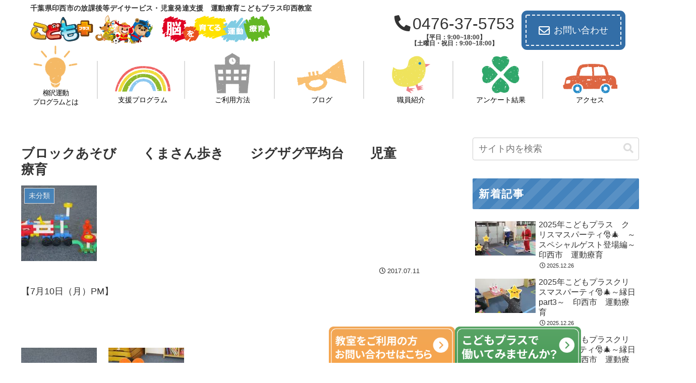

--- FILE ---
content_type: text/css
request_url: https://kp-inzai.com/wp-content/themes/cocoon-child-master/style.css?ver=6.9&fver=20251203125249
body_size: 13926
content:
@charset "UTF-8";

/*!
Theme Name: Cocoon Child
Description: Cocoon専用の子テーマ
Theme URI: https://wp-cocoon.com/
Author: わいひら
Author URI: https://nelog.jp/
Template:   cocoon-master
Version:    1.1.3
*/

/************************************
** 子テーマ用のスタイルを書く
************************************/
/*必要ならばここにコードを書く*/


html {
	font-family: 'Noto Sans JP', sans-serif;
}
.page-numbers.current{background:#B6C360;color:#fff;}

/**　横揺れ防止**/
body {
    overflow-x: hidden;
    overflow-y: scroll;
    -webkit-overflow-scrolling: touch;
}
/**  電話アイコン **/
.fas.fa-phone-alt{
	 margin-right: 4px;
}
/** カテゴリーの記事数非表示 **/
.post-count {
	visibility: hidden;
}
/** header-container**/
/** タグライン　**/
.header-wrap h1 {
	display: flex;
	align-items: center;
	margin-bottom: -10px;
	margin-top: 4px;
}
.tagline {
	margin: 0;
	margin-right: 8px;
}
.tagline-blog-name {
	text-align: left;
	letter-spacing: 0.02rem;
	 font-size: 14px;
}
.tagline-blog-name {
	word-break: break-all;
}
.logo.logo-header {
	margin-top: 0;
	margin-bottom: 4px;
}
@media screen and (min-width: 759px){
	.tagline-blog-name{
		margin-left: 20px;
	}
}
@media screen and (max-width: 758px){
	.header-wrap h1 {
		flex-direction: column;
	}
	.tagline {
		margin-bottom: -6px;
	}
}
@media screen and (max-width: 480px){
		.tagline-blog-name {
	 font-size: 12px;
}
}
/**ヘッダー装飾**/
.mv-content {
	position: relative;
}
.mv-content::before {
	 content:"";
   display:inline-block;
   width:250px;
   height:250px;
   background:url(images/star.png)no-repeat;
	background-size: contain;
   position:absolute;
   bottom:0;
	left: -70px;
}
.mv-content::after {
	 content:"";
   display:inline-block;
   width:250px;
   height:250px;
   background:url(images/star.png)no-repeat;
	background-size: contain;
   position:absolute;
   top:0;
	right: -180px;
}

	
/** ナビゲーション　**/
.menu-trigger{display:none;}
.logo{text-align:left;}
.header-info{display:flex;flex-direction:row;justify-content:space-between;align-items:center;}
.header-tel{font-size:200%;}
.nav-menu{display:none;}
/**受付時間**/
.reception {
	font-size: 0.75rem;
	margin-top: 4px;
	font-weight: bold;
	text-align: center;
}
.header-tel-flex a {
	font-size: 32px;
	white-space: nowrap;
}
@media screen and (max-width: 758px){
	.reception{
		font-size: 0.7rem;
		margin-top: -5px;
		font-weight: 300;
	}
	.nav-menu.open ul {
		margin-top: -8px;
	}
	.go-to-top {
		display: none!important;
	}
}
@media screen and (min-width: 759px){
	.header-tel a {		pointer-events: none;

	}
}

/**以下から編集**/
	
/** ナビゲーション　**/
.h-nav ul li{list-style:none;}
.h-nav ul li a{
	text-decoration:none;
	transition:.3s;display: inline-block;position:relative;
	color:#000;}
.top{width:100%;text-align:center;margin-top:20px;}
body:not(.home) .top{display:none;}
.h-nav ul li img {
	width: 70%;
}
.header-tel {
	line-height: 1;
}
.header-tel a {
	text-decoration: none;
	color: #333;
}
.header-in {
	max-width: 1200px
}
.h-nav {
	width: 100%;
	max-width: 1200px;
	min-width: 1000px;
	padding: 0 10px;
	margin: 0 auto;
	margin-top: -12px;
}
.h-nav ul {
	padding-left: 0;
}
.h-nav ul li {
	display: flex;
	width: 120px;
	flex-direction: column;
	text-align: center;
}
.h-nav ul{
	display:flex;
	flex-direction:row;
	justify-content:space-between;
	align-items: flex-end;
	margin-bottom: 24px;
	font-family: 'Zen Maru Gothic', sans-serif;
}
.h-nav ul li {
	font-size: 14px;
}

.li1,.li2,.li3,.li4,.li5,.li6 {
	position: relative;
}
.h-nav .li1::after,.h-nav .li2::after,.h-nav .li3::after,.h-nav .li4::after,.h-nav .li5::after,.h-nav .li6::after{
   content:"";
   display:inline-block;
   width:2px;
   height:75px;
   background-color:#DCDCDC;
   position:absolute;
	bottom: 15px;
	right: -20%;
}
.li1 .nav-img {
	width: 90px;
}
.li1 {
	letter-spacing:-0.08rem;
	line-height: 1.3;
}
.li3 .nav-img {
	width: 100px;
	margin-bottom: 4px;
}
.li6 .nav-img {
	width: 110px;
}
/**アイコン動かす**/
/**
 .nav-img {
	 transition: .3s;
}
.nav-img:hover {
  transform: scale(1.2);
}
**/
.nav-wrap2 {
	display: inline-block;
	transition: all .3s ease 0s;
	text-decoration: none;
}
.nav-wrap2:hover {
	cursor: pointer;
	transform: scale(1.2);
}
/**アコーディオン**/
.li3,.li4,.li5,.li6{
	position: relative;
	z-index: 300;
}
.menu-test .sub-menu{
	display: none;
	z-index: 100;
	position: absolute;
	top: 100%;
	left: 50%;
	transform: translatex(-50%);
	background-color: #fff;
	width: 120px;
}
.menu-test .sub-menu li:hover {
	background-color: #DCDCDC;
}
.menu-test.lineup {
	margin: 0;
	padding: 0;

}
.sub-menu a::after {
	content: none;
}

/** mv **/
.mv-content {
	z-index:2;
	max-width: 1256px;
	margin: 0 auto;
	position: relative;
	margin-bottom: -32px;
	border-radius: 60px;
	margin-top: -8px
}
.mv-img-wrap {
	max-height: 500px;
		overflow: hidden;
		border-radius: 60px;
}

.mv-img {
	border-radius:60px;
	object-position: 0 -100px;
}


@media screen and (max-width:1100px){
	.mv-img {
		object-position: 0;
		transition: 0.2s;
	}
}
.mv-wrap {
	position: absolute;
	top: 50%;
	transform:translatey(-50%);
	left: 6%;
  font-family: 'Noto Sans JP', sans-serif;
	font-weight: 500;
	color: #fff;
	text-shadow: 1px 2px 3px #808080;
}
.catch {
	font-size: 2.6vh;
}
.school {
 font-size: 3.5vh;
 line-height: 1.4;
}
.blog-name {
	font-weight: 500;
	font-size: 3.5vh;
	margin-top: -8px;	
}


/**front-page.php**/
/** greeting **/
.greeting-content {
	position:relative;
	margin-bottom: 80px;
}
.greeting-back {
	position: absolute;
	z-index:-1;
}
.sp-greeting-back {
	display:none;
}
.greeting-wrap {
	padding: 60px;
	margin: 0 auto;
}
.greeting-h2 {
	font-size:2rem;
	text-align: center;
	color: #4485BF;
	font-family: 'Zen Maru Gothic', sans-serif; 
	letter-spacing: .1rem;
	position: relative;
	margin-bottom: 48px;
}
.greeting-h2::after {
	content: "";
	position: absolute;
	display:inline-block;
	top: 110%;
	left: 50%;
	transform:translatex(-50%);
	background:url(images/dot-blue.png)no-repeat;
	background-size: contain;
	width: 80px;
	height: 50px;
}
.greeting-content::before {
		content: "";
	position: absolute;
	display:inline-block;
	bottom: -5%;
	left: 1%;
	opacity: 80%;
	transform:translatex(-50%);
	background:url(images/deco-dot.png)no-repeat;
	background-size: contain;
	width: 150px;
	height: 150px;
}
.greeting-content::after {
		content: "";
	position: absolute;
	display:inline-block;
	top: -3%;
	right: -8%;
	opacity: 80%;
	transform:translatex(-50%);
	background:url(images/deco-dot.png)no-repeat;
	background-size: contain;
	width: 150px;
	height: 150px;
}
/** こどもプラスの特徴 **/
.heading-h2 {
	text-align: center;
	color: #4485BF;
	font-family: 'Zen Maru Gothic', sans-serif;
	letter-spacing: .1rem;
	position: relative;
	margin-bottom: 40px;
	font-size: 2rem;
}
.heading-h2::after {
	content: "";
	position: absolute;
	display:inline-block;
	top: 110%;
	left: 50%;
	transform:translatex(-50%);
	background:url(images/dot-blue.png)no-repeat;
	background-size: contain;
	width: 80px;
	height: 50px;
}
.feature-ul {
	list-style: none;
	display: flex;
	flex-direction: column;
	padding: 0;
}
.feature-li{
	display: flex;
	margin-bottom: 40px;
}
.feature-li:nth-child(even){
	flex-direction: row-reverse;
}
.feature-even {
	margin-left: -40px;
		margin-right: 20px;
}
.feature-odd {
	margin-right: -40px;
	margin-left: 20px;
}

.feature-sentence{
	margin-top: 56px;
}
.feature-h3 {
	font-family: 'Zen Maru Gothic', sans-serif;
	letter-spacing: .1rem;
	position: relative;
	margin-bottom: 24px;
	font-size: 1.5rem;
	line-height:1.7;
}
.feature-h3-1 {
	color:#1BADE0;
}
.feature-h3-2 {
	color:#2FA86B;
}
.feature-h3-3 {
	color:#EF858D;
}
.feature-h3-4 {
	color:#FAC171;
}
.feature-li {
	position: relative;
}

/**下に記述したらうまくいったのでここに記述しています**/
/**背景装飾**/
.feature-program {
	width: 120%;
}
.feature-img-wrap-1{
margin-left: -40px;
margin-right: 20px;
}
.feature-odd::after {
	content: "";
	position: absolute;
	display:inline-block;
	top: 50px;
	left: 30px;
	background:url(images/back02.png)no-repeat;
	background-size: contain;
	width: 520px;
	height: 520px;
	z-index: -1;
}
.feature-even::after {
	content: "";
	position: absolute;
	display:inline-block;
	top: 50px;
	right: 50px;
	background:url(images/back02.png)no-repeat;
	background-size: contain;
	width: 520px;
	height: 520px;
	z-index: -1;
}
.feature-img-wrap-1::after {
	content: "";
	position: absolute;
	display:inline-block;
	top: 50px;
	right: 50px;
	background:url(images/back02.png)no-repeat;
	background-size: contain;
	width: 520px;
	height: 520px;
	z-index: -1;
}
/**三角の装飾**/
.feature-img-wrap-1::before {
	content: "";
	position: absolute;
	display:inline-block;
	top: 385px;
	left: 150px;
	background:url(images/deco-trian.png)no-repeat;
	background-size: contain;
	width: 120px;
	height: 120px;
	z-index: 1;
}
.feature-even::before {
	content: "";
	position: absolute;
	display:inline-block;
	top: 360px;
	left: 150px;
	background:url(images/deco-trian.png)no-repeat;
	background-size: contain;
	width: 120px;
	height: 120px;
	z-index: 1;
}
.feature-img-wrap-2::before {
	content: "";
	position: absolute;
	display:inline-block;
	top: 360px;
	right: 250px;
	background:url(images/deco-trian.png)no-repeat;
	background-size: contain;
	width: 120px;
	height: 120px;
	z-index: 1;
}
/** こどもの心・脳・身体が育つ **/
.feature-flex-wrap {
	margin-bottom: 56px;
}
.feature-content {
	margin-bottom: 90px;
}
.feature-sentence-wrap{
	border: 3px solid #B6C360;
	border-radius: 60px;
	padding: 56px 32px;
	background: repeating-linear-gradient(135deg, #faf9f7, #faf9f7 30px, #fff 30px, #fff 60px);
	text-align: center;
		position: relative;
}
.feature-sentence-h3 {
	display: inline-block;
	font-size: 1.6rem;
	font-family: 'Zen Maru Gothic', sans-serif;
  letter-spacing: .1rem;
	margin-bottom: 20px;
	position: relative;
}
.feature-sentence-p {
	line-height: 1.5;
	margin-bottom: 40px;
}
.feature-number-wrap {
	margin: 0 auto;
	width: 80%;
}
.feature-number-ul {
	list-style:none;
	text-align: left;
}
.feature-number-p {
	display:inline-block;
}
.number-maru {
	display:inline-block;
	background-color: #B6C360;
	width: 40px;
	height: 40px;
	border-radius: 50%;
	line-height:40px;
 text-align:center;
	margin-right: 32px;
}
.feature-number-li {
	color: #fff;
	font-weight: 700;
	margin-bottom: 24px;
	display: flex;
	align-items: center;
}
.feature-number-p {
	color: #333;
	font-weight: 400;
 font-size: 1.2rem;
	line-height: 1.5;
}
/**装飾**/
.feature-sentence-wrap::before {
	content: "";
	position: absolute;
	display:inline-block;
	top: -40px;
	right: 50%;
	transform: translatex(50%);
	background:url(images/leaf.png)no-repeat;
	background-size: contain;
	width: 110px;
	height: 110px;
	z-index: 1;
}
.feature-sentence-h3::before {
		content: "";
	position: absolute;
	display:inline-block;
	top: 3px;
	left:-12%;
	background:url(images/comma-left.png)no-repeat;
	background-size: contain;
	width: 40px;
	height: 40px;
	z-index: 1;
}
.feature-sentence-h3::after {
		content: "";
	position: absolute;
	display:inline-block;
	top: 3px;
	right: -12%;
	background:url(images/comma-right.png)no-repeat;
	background-size: contain;
	width: 40px;
	height: 40px;
	z-index: 1;
}

/** 求人募集ボタン　**/
.header-tel-wrap {
	display: flex;
	align-items: center;
}
.header-tel {
	margin-right: 12px;
}
.header-recruit {	
  position: relative;
  display: inline-block;
  width: 80px;
  height: 80px;
  	border-radius: 48% 43% 45% 50% / 56% 54% 40% 49% ;
  background: #30A66B;
	font-family: 'Zen Maru Gothic', sans-serif;
	font-weight: 500;
	font-size: 16px;
	line-height: 1.2;
	color: #fff;
}
.recruit-p {
  position: relative;
  display: inline-block;
  left: 0;
  top: 50%;
  -webkit-transform: translateY(-50%);
  transform: translateY(-50%);
  width :80px;
  text-align:center;
}
html a.customize-unpreviewable{
	cursor: auto !important;
}
.header-recruit a {
	color:#fff;
}
.header-recruit:hover {
	opacity: 0.8;
	transition: 0.2s;
}

/**5領域支援**/
.five-p {
	text-align: center;
	margin-bottom: 24px;
}
body .five-flex {
	display: flex;
	flex-wrap: wrap;
	justify-content: center;
	padding-left: 0!important;
}
.five-li {
 list-style: none;
 width: 30%;
	margin: 4px;
}
.five-content {
	padding-bottom: 80px;
}

/**サイドバー**/
.sidebar {
	padding-right: 0;
	padding-left: 3.5%;
}
.widget_new_entries h3 {
  position: relative;
  background: repeating-linear-gradient(-45deg, #4483BD, #4483BD 15px, #5890c4 15px,#5890c4 30px);
	color: #fff;
	letter-spacing: 0.1rem;
}
.widget_categories h3 {
  position: relative;
  background: repeating-linear-gradient(-45deg, #A8BD5A,#A8BD5A 15px, #B1C46B 15px,#B1C46B 30px);
	color: #fff;
	letter-spacing: 0.1rem;
}
.widget_archive h3 {
  position: relative;
  background: repeating-linear-gradient(-45deg, #D6657D,#D6657D 15px, #DA758A 15px,#DA758A 30px);
	color: #fff;
	letter-spacing: 0.1rem;
}
.widget_archive h3::before {
	content:"";
	margin-right: 5px;
}
.widget-sidebar-standard.widget_categories  ul li{
	border-bottom: 3px dotted #DCDCDC;
	position: relative;
}
.widget-sidebar-standard.widget_categories  ul li::after {
	content: "";
	background: url(images/arrow-green.png)no-repeat;
	display:inline-block;
	background-size: contain;
	width: 28px;
	height: 28px;
	bottom: 50%;
	transform: translatey(50%);
	right: 10px;
	position: absolute;
	pointer-events: none;
}

.widget-sidebar-standard.widget_archive ul li {
	border-bottom: 3px dotted #DCDCDC;
	position: relative;
}
.widget-sidebar-standard.widget_archive ul li::after {
	content: "";
	background: url(images/arrow-pink.png)no-repeat;
	display:inline-block;
	background-size: contain;
	width: 28px;
	height: 28px;
	bottom: 50%;
	transform: translatey(50%);
	right: 10px;
	position: absolute;
	pointer-events: none;
}


/**サイドバー　系列教室**/
#custom_html-1 h3 {
	position: relative;
  background: repeating-linear-gradient(-45deg, #FCAF3A, #FCAF3A 15px, #FFB74A 15px,#FFB74A 30px);
	color: #fff;
	letter-spacing: 0.1rem;
}
.sidebar-classroom ul li{
	border-bottom: 3px dotted #DCDCDC;
	position: relative;
}
body .sidebar-classroom ul {
	list-style: none;
	padding: 0;
}
.sidebar-classroom a {
	display: block;
	text-decoration: none;
	color: #000;
	padding: 10px 0;
	padding-right: 4px;
	padding-left: 4px;
}
.sidebar-classroom ul li::after {
	content: "";
	background: url(images/arrow-orange.png)no-repeat;
	display:inline-block;
	background-size: contain;
	width: 28px;
	height: 28px;
	bottom: 50%;
	transform: translatey(50%);
	right: 10px;
	position: absolute;
	pointer-events: none;
}
.sidebar-classroom ul li:hover {
	   background-color: #f5f8fa;
    transition: all 0.3s ease-in-out;
    color: var(--cocoon-text-color);
}
	
/** 固定バナー **/
.pc-fixed-wrap {
	position: fixed;
	bottom: 0;
	right: 10%;
	width: 500px;
	display: flex;
	z-index: 300;
	transition: 0.5s;
	margin-bottom: -70px;
}
.contact-fixed-img,.recruit-fixed-img {
	width: 250px;
	transition: 0.5s;
}
.contact-fixed-img:hover,.recruit-fixed-img:hover {
 transform: translateY(-60px);
transition: 0.5s;
}
.sp-fixed-wrap {
	display:none;
}


/** お知らせ **/
#blog {
	margin-bottom: 80px;
}
.h2-blog {
	color: #4485BF;
	font-family: 'Zen Maru Gothic', sans-serif;
	letter-spacing: .1rem;
	position: relative;
	margin-bottom: 40px;
	font-size: 2rem;
}
.h2-blog::after {
	content: "";
	position: absolute;
	display:inline-block;
	top: 110%;
	left: 31%;
	transform:translatex(-50%);
	background:url(images/dot-blue.png)no-repeat;
	background-size: contain;
	width: 80px;
	height: 50px;
}
.blog-head-wrap {
	display: flex;
	justify-content: space-between;
	align-items: center;
	position: relative;
	margin-bottom: 16px;
}
.blog-archive-wrap {
	font-family: 'Zen Maru Gothic', sans-serif;
}
.blog-archive-wrap a {
	transition: 0.5s;
}
.blog-archive-wrap a p {
	text-decoration: none;
	color: #545454;
	border-bottom: 2px dotted #545454;
	display: block;
}
.blog-archive-wrap > a:hover {
	opacity: 0.5;
	transition: 0.2s;
}
/**
.blog-archive-wrap a::before {
		content: "";
	position: absolute;
	display:inline-block;
	top: 15%;
	right: 9%;
	transform:translatex(-50%);
	background:url(images/arrow-blue.png)no-repeat;
	background-size: contain;
	width: 70px;
	height: 70px;
	z-index: -1;
	pointer-events: none;
}
**/
.ul-blog {
	padding: 0;
}
.ul-blog > li {
	display: block;
	list-style: none;
	border-bottom: 2px solid #CDCDCD;
	font-size: 16px;
	position: relative;
}
.ul-blog > li:nth-child(odd){
	background-color: #FAF9F7;
}
.blog-archive-link {
	display: flex;
	align-items: center;
}
.blog-archive-btnimg {
	width: 70px;
	height: auto;
	margin-right: 12px;
}

.ul-blog > li a::after {
	content: "";
	position: absolute;
	display:inline-block;
	right: 16px;
 top: 50%;
	transform: translateY(-50%);
	background:url(images/arrow.png)no-repeat;
	background-size: contain;
	width: 25px;
	height: 25px;
	z-index: 1;
	pointer-events: none;
}
.blog-date {
	display: block;
	font-size: 15px;
}
.catn {
	background-color: #4485BF;
	margin-left: 5px;
	color: #fff;
	padding: 4px 4px;
	border-radius: 2px;
	font-size: 13px;
	margin-right: 8px;
}

.ul-blog li a {
	display: block;
	padding: 16px 0 ;
}

.ul-blog li:hover {
		opacity: 0.7;
	color: #1967d2;
	transition: 0.2s;
}
 .ul-blog li a:hover {
	color: #1967d2;
}
.blog-archive-wrap>a {
	text-decoration: none;
}

/**ブログ記事ページ個別デザイン**/
.entry-content>h2 {
  border-left: 5px solid #B5C260;/*左線*/
  padding: .5em .7em;/*余白*/
  background: rgba(50,50,50,.07);/*背景色*/
  color: #323232;
}
.entry-content>h3 {
	  border-left: none;
    border-right: none;
    border-top: none;
    border-bottom: none;
  position: relative;
  color: #323232;
  padding-left: 1.3em;
  line-height: 1.2;
}
.entry-content>h3::before {
	content: "";
	background: url(images/arrow-green.png)no-repeat;
	display:inline-block;
	background-size: contain;
	width: 22px;
	height: 22px;
	top: 25%;
 	left: 0;
	position: absolute;
	pointer-events: none;	
}
.cat-link {
	background-color:#4485BF;
}
.cat-label {
	background-color:#4485BF;
}

/** 教室写真 **/
/** 3/8追加　異なる高さの調整　**/
.swiper-wrapper {
	margin-left: 0;
}
.swiper-slide {
	height: auto;
}
.xo-slider {
	height: 358px;
}
.swiper.swiper-container.swiper-initialized.swiper-horizontal.swiper-backface-hidden{
	height: 358px;
}
@media screen and (max-width: 400px) {
	.swiper.swiper-container.swiper-initialized.swiper-horizontal.swiper-backface-hidden{
	height: 250px;
}
}
@media screen and (max-width:758px){
html .photo-right::before{
top: 45%;
}
}
/**　3/8ここまで　**/
.h2-photo {
	color: #4485BF;
	font-family: 'Zen Maru Gothic', sans-serif;
	letter-spacing: .1rem;
	position: relative;
	margin-bottom: 40px;
	font-size: 2rem;
}
.h2-photo::after{
    content: "";
    position: absolute;
    display: inline-block;
    top: 110%;
    left: 2.5rem;
    transform: translatex(-50%);
    background: url(images/dot-blue.png)no-repeat;
    background-size: contain;
    width: 80px;
    height: 50px;
}
.photo {
	margin-bottom: 120px;
}
.photo-flex {
	display: flex;
}
.photo-left {
	margin-right: 96px;
}
.photo-right {
	width: 66%;
	border-radius: 25px;
	margin-top: 8px;
	position: relative;
}

.swiper.swiper-container.swiper-initialized.swiper-horizontal.swiper-backface-hidden {
	border-radius: 25px;
}
.swiper-wrapper {
	margin-top: 0;
}
.photo-right::after{
    content: "";
	 background: url(images/photo-img02.png)no-repeat;
    position: absolute;
    display: inline-block;
        top: -24px;
			left: 92%;
    background-size: contain;
    width: 65px;
    height: 65px;
	z-index: 2;
}
.photo-right::before{
    content: "";
	 background: url(images/photo-img01.png)no-repeat;
    position: absolute;
    display: inline-block;
	top: 65%;
    left: -18%;
    background-size: contain;
    width: 180px;
    height: 180px;
}
@media screen and (max-width:758px){
.photo-flex {
	flex-direction: column;
}
	.photo-right {
		width: 100%;
	}
	.photo-right::after {
		left: 86%
	}
	.photo {
		margin-bottom: 140px;
	}
}


/***************
フッター
***************/
.footer {
	overflow: hidden;
		 background: #B6C360;
  border-top-left-radius: 50%;
  border-top-right-radius: 50%;
  margin-left: -100px;
  margin-right: -100px;
  padding-left: 100px;
  padding-right: 100px;
  min-height: 250px
}
.footer-nav {
	max-width: 1050px;
	margin: 0 auto;
	padding-top: 56px;
}
.footer-nav ul {
	list-style-type: none;
	display:flex;
	justify-content: space-between;
}
.footer-nav>ul>li {
	position: relative;
}
.footer-bottom {
	max-width: 840px;
	margin: 0 auto;
	margin-top: 40px;
}

.footer-nav>ul>li>a{
	color:#fff;
	text-decoration: none;
	position: relative;
	transition: 0.35s;
}
.footer-nav>ul>li>a:hover {
	cursor: pointer;
	color: #4B9B59;
}
.footer-left{ 
	display: flex;
	width: 96%;
}
body .footer-right {
	display: flex;
	width: 96%;
	justify-content: flex-end !important; /* 右寄せにする */
}
.footer-right li:first-child {
	margin-right: 20px;
}
html .footer-right li {
	font-size: 14px;
}
.footer-nav>ul>li>a {
	font-size: 13px;
}
.footer-left>li:not(:last-child)::after{
	content: " ";
    position: absolute;
    background-color: #fff;
    top: 38%;
    right: -12px;
    width: 1px;
    height: 12px;
    display: inline-block;
}
.footer-bottom-new {
	display: flex;
	flex-direction: column;
	align-items: center;
}
.footer-bottom-logo-new {
	margin-bottom: -51px;
}
.copyright-new {
	font-size: 14px;
	margin-bottom: 76px;
	color: #fff;
}
/***************
フッターメディアクエリ
***************/
@media screen and (max-width:758px){
	.footer-nav>ul>li>a:hover {
	color: #fff;
}
	.footer-nav>ul {
		flex-direction: column;
	  padding: 0;
		margin: 0 6px;
		margin-top: 40px;
	}
	.footer-nav>ul>li {
		display: block;
		padding: 6px;
		border-top: 2px dotted #fff;
		position: relative;
}
	.footer-nav>ul>li>a{
		display: block;
	}

	.footer-nav>ul>li:hover {
		display: block;
		background-color: #d7ddaa;
		text-decoration: none;
	}
	.footer-nav>ul>li::before {
		content: "";
		background: url(images/arrow-white.png) no-repeat;
		display: inline-block;
		width: 16px;
		height:16px;
		background-size: contain;
		position: absolute;
	right: 4px;
		top: 25%;
		z-index: 10;
	}
	.footer {
		margin-top: -40px;
	}
	.footer-right li:first-child {
	margin-right: 0;
}
	.footer-right li:last-child {
				border-bottom: 2px dotted #fff;
	}
html	.footer-right{
		margin-top: 0;
	}
.footer-nav>ul>li>a::after {
	display: none;
	}

		.copyright-new {
		padding: 0 16px;
		margin-bottom: 48px;
	}
}


/************************************
** レスポンシブデザイン用のメディアクエリ
************************************/

@media screen and (max-width: 1024px){

}
@media screen and (max-width:950px){
	.h-nav {
		min-width: 800px;
	}
	.gnavi__lists li a  {
		font-size: 14px;;
	}
	.h-nav .li1::after,.h-nav .li2::after,.h-nav .li3::after,.h-nav .li4::after,.h-nav .li5::after,.h-nav .li6::after{
	right: -6px;
}
	.gnavi__lists li a img {
		width: 60%;
	} 
	.li1 .nav-img {
		width: 80px;
	}
	.li3 .nav-img {
		width: 90px
	}
	.li6 .nav-img {
		width: 100px;
	}
}
@media screen and (max-width: 758px){
.h-nav{display:none;}
.menu-trigger{display:block;}
.nav-menu{display:block;}
.overlay {content: "";display: block; width: 0;height: 0;background-color: rgba(0, 0, 0, 0.5); position: absolute;top: 0;left: 0;z-index: 10;opacity: 0;transition: opacity .5s;}
.overlay.open {width: 100%; height: 100%;opacity: 1;}
.overlay.open{position: fixed;}
main {height: 100%;min-height: 100vh; padding: 0 50px;background-color: #eee;transition: all .5s;display: flex;flex-direction: column;justify-content: center;}

.menu-trigger { display: inline-block; width: 36px;height: 28px;vertical-align: middle; cursor: pointer;position: fixed;top: 30px;right: 30px;z-index: 150;}
.menu-trigger span { display: inline-block;box-sizing: border-box;position: absolute; left: 0;width: 100%;height: 4px;background-color: #333;transition: all .5s;}
.menu-trigger.active span {background-color: #333;}
.menu-trigger span:nth-of-type(1) {top: 0;}
.menu-trigger.active span:nth-of-type(1) { transform: translateY(12px) rotate(-45deg);}
.menu-trigger span:nth-of-type(2) { top: 12px;}
.menu-trigger.active span:nth-of-type(2) {opacity: 0;}
.menu-trigger span:nth-of-type(3) { bottom: 0;}
.menu-trigger.active span:nth-of-type(3) { transform: translateY(-12px) rotate(45deg);}
.nav-menu {width: 250px;height: 100%;padding-top: 100px; background-color:#ED7D31;position: fixed;top: 0;right: 0;z-index: 100;transform: translate(250px); transition: all .5s;}
.nav-menu.open { transform: translateZ(0);}
.nav-menu ul {list-style: none;margin: 0;padding: 0;text-align:center;}
.nav-menu li { padding: 10px 0;}
.nav-menu li a{ color: #333;text-decoration:none;padding: 10px 0;}
* { box-sizing: border-box;}

/***************
SP時ナビ
***************/
	html {
		    overflow-x: hidden;
    overflow-y: scroll;
    -webkit-overflow-scrolling: touch;
	}
	.header-info {
		width: 60%;
		min-width: 320px;
		margin-bottom: -10px;
	}
	.header-tel {
		display: none;
	}
/***************
ハンバーガー調整
***************/
.sp-phone {
	margin-top:-14px;
}
.nav-menu {
	padding-top: 90px;
}
	.sp-phone {
	margin-top:-8px;
	margin-bottom: 4px;
}
.sp-phone>a {
	margin: 0 !important;
	padding: 0 !important;
}
.nav-menu {
	padding-top: 80px;
}
.sp-contact-btn>a{
}
	.sp-contact-span
{
	border-bottom: 1px solid #DCDCDC;
	margin: 5px 20px;
}
	.fixed-none {
		display: none !important;
	}

.sp-phone a {
	white-space: nowrap;
	font-size: 1.6rem;
}	

/***************
mv
***************/
	.mv {
		padding: 0 3%;
	}
	.catch {
		font-size: 3vw
	}
	.school {
		font-size: 3vw;
	}
.mv 	h1 {
		font-size: 3vh;
	line-height: 1.4;
	margin-top: 2px;
	}
	
	.header-wrap {
		margin-bottom: 8px;
	}
	
/***************
greeting
***************/
	.greeting-back {
		display: none;
	}
	.greeting-wrap {
		background-color: #FAF9F7;
		border-radius: 50px;
		padding: 40px 32px; 
	}
	.sentence-wrap {
		z-index: 10;
	 position: relative;
	}
.greeting-content::before {
	bottom: -2%;
	left: 4%;
	transform:translatex(-50%);
	width: 100px;
	height: 100px;
}
.greeting-content::after {
	top: -6%;
	right: -22%;
	transform:translatex(-50%);
	width: 100px;
	height: 100px;
}
	.greeting-h2 {
		font-size:1.5rem;
	}
	.greeting-h2::after {
	top: 120%;
}
	.greeting-content {
		margin-bottom: 72px;
	}

/***************
こどもプラスの特徴
***************/
	.feature li.feature-li {
		flex-direction: column;

	}
	.heading-h2 {
	margin-bottom: 48px;
	font-size: 1.5rem;
}
.heading-h2::after {
	top: 120%;
	left: 50%;
}
.feature-even {
	margin-left: 0px;
		margin-right: 0px;
}
.feature-odd {
	margin-right: 0px;
	margin-left: 0px;
}

.feature-h3 {
	margin-bottom: 20px;
}

	.feature-img{
		width: 80%;
	}
	
	/**背景装飾**/
.feature-odd::after {
	top: 55%;
	left: -10%;
	width: 420px;
	height: 520px;
	z-index: -1;
}
.feature-even::after {
	top: 55%;
	right: -10%;
	width: 420px;
	height: 520px;
	z-index: -1;
}
.feature-img-wrap-1::after {
	top: 350px;
	right: -10%;
	width: 420px;
	height: 520px;
	z-index: -1;
}
/**三角の装飾**/
.feature-img-wrap-1::before {
	top: 42%;
	left: 65%;
	width: 120px;
	height: 120px;
	z-index: 1;
}
.feature-even::before {
	top: 42%;
	left: 65%;
	width: 120px;
	height: 120px;
	z-index: 1;
}
.feature-img-wrap-2::before {
	top: 42%;
	right: 67%;
	width: 120px;
	height: 120px;
	z-index: 1;
}
		.feature-img-wrap-1
	{margin:0;
	padding:0;}
.feature-sentence{
	margin-top: 8px;
	width: 100%;
}
	.feature-img-wrap {
		text-align: center;
	}
/** こどもの心・脳・身体が育つ **/
.feature-content {
	margin-bottom: 72px;
}
.feature-sentence-wrap{
	padding: 48px 32px;
}
.feature-sentence-h3 {
	font-size: 1.2rem;
	margin-bottom: 20px;
margin-top: 20px
}
	.sp-none {
		display: none;
	}
.feature-number-wrap {
	width: 100%;
}
	.feature .feature-number-ul {
		padding: 0;
	}
.number-maru {
	width: 40px;
	height: 40px;
	border-radius: 50%;
	line-height:40px;
 text-align:center;
	margin-right: 16px;
		font-size: 1rem;
		flex-shrink: 0;
	}
.feature-number-p {
 font-size: 1rem;
}
/**装飾**/
.feature-sentence-h3::before {
	left: -9%;
	width: 25px;
	height: 25px;
}
.feature-sentence-h3::after {
	right: -9%;
	width: 25px;
	height: 25px;
	z-index: 1;
}
	
/**5領域支援**/
.five-flex {
margin: 0 auto;
	}
.five-li {
	width: 46%;
}
.five-p {
	text-align: left;
}
	
/***************
お知らせ
***************/
#blog {
	margin-bottom: 72px;
}
.h2-blog {
	margin-bottom: 32px;
	font-size: 1.5rem;
}
.h2-blog::after {
	top: 120%;
	left: 42%;
}
.blog-archive-wrap::before {
	top: 15%;
	right: 15%;
	width: 60px;
	height: 60px;
	z-index: -1;
}
.ul-blog {
	padding: 0;
}
.ul-blog > li {
	padding-right: 56px;
}
.blog-date {
	padding-left: 5px;
}
.catn {
	font-size: 12px;
}
/***************
ヘッダー装飾
***************/
	.mv-content::after{
		width: 80px;
		right: -45px;
		top: -15px;
	}
		.mv-content::before{
		width: 80px;
		left: -30px;
			bottom: -150px;
	}
	.header-recruit {
		display: none;
	}
/***************
SP時ナビ
***************/
		.nav-menu {
		background-color: #fff;
		font-family: 'Zen Maru Gothic', sans-serif;
	}
	.nav-menu ul li:not(:last-child) {
		color: #333;
	}
	.nav-menu ul li:not(:last-child) {
		text-align: left;
		padding: 0;
		padding-left: 2px;
	}
	.sp-li1>a,.sp-li2>a,.sp-li3>a,.sp-li4>a,.sp-li5>a,.sp-li6>a,.sp-li7>a {
		display: block;
		border-bottom: 3px dotted #DCDCDC;	
		margin: 0 16px;
		position: relative;
		font-size: 16px;
	}
	.nav-menu ul>li>a:not(.not-content)::before {
	content: "";
	position: absolute;
	display:inline-block;
	right: 8px;
	top: 25%;
	background:url(images/arrow-green.png)no-repeat;
	background-size: contain;
	width: 26px;
	height: 26px;
	z-index: 1;
		pointer-events: none;
	}
	.nav-menu ul>li>a:hover {
		background-color: #FAF9F7;
	}
	.sp-contact-btn {
		display: flex;
		flex-direction: column;
	}
	.sp-contact-btn>a {
		padding: 0 !important;
	}
	.sp-phone>a {
	padding: 0 !important;
	margin: 0!important;
}
	.sp-contact-a,.sp-recruit-a {
		display: inline-block;
    width: 230px;
    height:　50px;
    line-height: 50px;
		margin: 8px 10px;
	border-radius: 50px;
font-weight: 500;
		letter-spacing: 0.1rem;
	}
	.sp-contact-a:hover,.sp-recruit-a:hover{
		opacity: 0.7;
		transition: 0.2s;
	}
	.sp-contact-a {
		background-color: #4484BE;
		margin-bottom: 12px;
	}
	.sp-recruit-a {
		background-color: #2EA76A;
	}
	.sp-contact-a,.sp-recruit-a {
		color:#fff !important;
	}
	.sp-phone {
		font-size: 1.8rem;
	}
	/**　ヘッダー時ナビ　アコーディオン　**/

.nav-menu .accordion-header {
  position: relative;
  z-index: +1;
  cursor: pointer;
  transition-duration: 0.2s;
}
.nav-menu .accordion-inner {
  display: none;
  padding: 30px 30px;
}
.accordion-header {
	padding: 10px 0;
	margin: 0 16px;
	border-bottom: 3px dotted #DCDCDC;
	position: relative;
}
.nav-menu .accordion-inner {
	padding: 10px 0;
	margin: 0 16px;
	border-bottom: 3px dotted #DCDCDC;
}
.nav-menu .accordion-ul li:last-child {
	text-align: left;
	padding: 0;
	border: none;
}
.nav-menu .accordion-a {
	display: block;
	margin:0;
	padding: 4px 0;	
}
.nav-menu .accordion-ul li{
	border-bottom: 2px dotted #DCDCDC;
}
.accordion-header::before {
	content: "";
	position: absolute;
	display:inline-block;
	right: 8px;
	top: 25%;
	background:url(images/arrow-green.png)no-repeat;
	background-size: contain;
	width: 26px;
	height: 26px;
	z-index: 1;
	pointer-events: none;
	}
	.accordion-a {
		position: relative;
	}
	.accordion-a::before {
	content: "";
	position: absolute;
	display:inline-block;
	background:url(images/arrow-gray.png)no-repeat;
	background-size: contain;
	z-index: 1;
	pointer-events: none;
	top: 32%;
	right: 8px;
	width: 16px;
	height: 16px;
	}


	/**固定バナー**/
/**SP固定バナー**/
.pc-fixed-wrap {
		display: none;
	}
.sp-fixed-wrap {
	display: flex;
	position: fixed;
	bottom: 0;
	width:100%;
	margin-bottom: -12px;
	z-index: 9999999999;
	border-radius: 5px 5px 0 0;
	opacity: 0.9;
}
	.sp-recruit-fixed:hover,.sp-contact-fixed:hover {
		opacity: 0.6;
	}	
	
}/**mediaクエリend**/

/**TOPへ戻る**/
#go-to-top .go-to-top-button {
	background: url(images/top.png)no-repeat;
	background-size: contain;
	width: 70px;
	height: 110px;
	background-color: none;
}

.fa-angle-double-up:before {
	content: none;
}
#go-to-top .go-to-top-button{
	transition: 0.2s;
}
#go-to-top {
	bottom: 5px;
	right: 12px;
}
#go-to-top .go-to-top-button:hover {
	transform: translate(2px,2px);
	transition: 0.3s;
}
/** TOPに戻るボタンの重複を削除 **/
html .fa-angle-double-up:before{
	content: none;
}
/** 7/31追加 　支援プログラム**/
.top-wrap {
        text-align: right;
        margin-bottom: -24px;
}
/***************
小さいスマホ調整用 - メディアクエリ
***************/
@media screen and (max-width: 375px) {
	.nav-menu ul li a {
		padding: 6px;
	}
	.sp-phone {
		margin-top: -14px;
	}
	.nav-menu .reception{
		line-height: 1.5;
	}
	.nav-menu ul>li>a:not(.not-content)::before {
		width: 24px;
	}
	.sp-contact-a {
		margin-bottom: 6px
	}
	.nav-menu {
		padding-top: 70px;
	}
	.menu-trigger {
		top: 20px;
		right: 20px;
	}
	.sp-nav-li a {
		font-size: 14px;
	}
}
/***************
5領域支援 トップページ
***************/
.five-p {
        text-align: center;
        margin-bottom: 24px;
}
body .five-flex {
        display: flex;
        flex-wrap: wrap;
        justify-content: center;
        padding-left: 0!important;
}
.five-li {
 list-style: none;
 width: 30%;
        margin: 4px;
}
.five-content {
        padding-bottom: 80px;
}
.five-wrap {
        text-align: center;
}
.five-wrap a {
        margin-top: 40px;
        display: inline-block;
        padding: 8px 80px;
        color:  #4485bf;
        background-color: #fff;
        border: 2px solid #4485bf;
        position: relative;
        transition: 0.3s;
        margin-bottom: 24px;
}
.five-wrap a {
        overflow: hidden;
}
.five-wrap a::before {
    content: "";
    position: absolute;
    bottom: -2px; /* 三角形の位置を調整 */
    right: -2px; /* 三角形の位置を調整 */
    width: 0;
    height: 0;
    border-style: solid;
    border-width: 0 0 15px 15px; /* 三角形の形状を設定 */
    border-color: transparent transparent #4485bf transparent; /* 三角形の色を設定 */
}
.five-wrap button {
        border: none;
        background-color: initial;
        color: #4485bf;
}
.five-wrap a:hover {
        background-color: #4485bf;
}
.five-wrap a:hover button {
        color: #fff;
}
@media screen and (max-width: 758px) {
        .five-wrap a {
                width: 100%;
                padding: 8px 0; 
                margin-top: 24px;
                margin-bottom: 0;
        }
}
/***************
5領域支援 個別ページ
***************/
.five-heading{
 color: #6cb4e4;
  text-align: center;
  padding: 0.25em;
  border-top: solid 2px #6cb4e4;
  border-bottom: solid 2px #6cb4e4;
  background: -webkit-repeating-linear-gradient(-45deg, #f0f8ff, #f0f8ff 3px,#e9f4ff 3px, #e9f4ff 7px);
  background: repeating-linear-gradient(-45deg, #f0f8ff, #f0f8ff 3px,#e9f4ff 3px, #e9f4ff 7px);
        margin-bottom: 40px;
}
.five-heading-wrap:not(:first-child){
        padding-top: 80px;
}
.five01-flex ul {
        background-color: #F6F6F6;
        padding: 20px 40px;
        margin-bottom: 20px;
}
.five-pdf {
        text-align: center;
        padding-top: 32px;
}
.five-pdf a {
        display: block;
        text-decoration: none;
        border: 2px solid #4485bf;
        color: #4485bf;
        padding: 16px;
        font-size: 1rem;
        transition: 0.3s;
}
.five-pdf a:hover {
        transition: 0.3s;
background-color:         #4485bf;
        color: #fff;
}

.five-h3{
          border-bottom: solid 3px #cce4ff;
  position: relative;
        margin-bottom: 20px;
}
.five-h3::after {
          position: absolute;
  content: " ";
  display: block;
  border-bottom: solid 3px #5472cd;
  bottom: -3px;
  width: 10%;
}
.five-h3:not(:first-child) {
        padding-top: 20px;
}
.five03-h3 {
                  border-bottom: solid 3px #cce4ff;
  position: relative;
        margin-bottom: 20px;
}
.five03-h3::after {
                  position: absolute;
  content: " ";
  display: block;
  border-bottom: solid 3px #5472cd;
  bottom: -3px;
  width: 10%;
}
.five02-h4 {
border-bottom: 2px dotted #000;
        margin-bottom: 16px;
}
.five02-h4:not(:first-of-type) {
        padding-top: 20px;
}
.five02-top-ul {
                background-color: #F6F6F6;
        padding: 20px 40px;
        margin-bottom: 20px;
}
.five03-1-h4,.five03-2-h4,.five03-3-h4,.five03-4-h4,.five03-5-h4 {
        border-bottom: 2px dotted #000;
        margin-bottom: 16px;
}
.five03-1-p,.five03-2-p01,.five03-3-p,.five03-4-p,.five03-5-p {
        margin-bottom: 16px;
}
.five03-h3 {
        position: relative;
  padding: 1rem 2rem;
  border: 3px solid #d8d8d8;
  border-radius: 10px;
  background: #f9f9f9;
        margin-bottom: 24px;
}
.five03-h3:not(:first-child) {
        margin-top: 30px;
}
.five03-h3::before {
        position: absolute;
  bottom: -14px;
  left: 1em;
  width: 0;
  height: 0;
  content: '';
  border-width: 14px 12px 0 12px;
  border-style: solid;
  border-color: #d8d8d8 transparent transparent transparent;
}

.five03-h3::after {
  position: absolute;
  bottom: -10px;
  left: 1em;
  width: 0;
  height: 0;
  content: '';
  border-width: 14px 12px 0 12px;
  border-style: solid;
  border-color: #f9f9f9 transparent transparent transparent;
}
.five03-2-flex01-left {
                        background-color: #F6F6F6;
        padding: 20px 40px;
        margin-bottom: 20px;
}
.five03-2-flex01-right {
        background-color: #FFF9C4;
        padding: 20px 40px;
        margin-bottom: 20px;
}
.five03-2-flex02{
                                background-color: #F6F6F6;
        padding: 20px 40px;
        margin-bottom: 20px;
}
.five-fields h4 {
        color: #4485bf;
}
.five-fields-summary {
        border: 3px dotted #B6C360;
        padding: 2rem;
        background-color: #fffffa;
        margin-top: 40px;
}
@media screen and (max-width: 758px) {
        .five-fields-summary {
                padding: 1.2rem;
        }
}

@media screen and (max-width: 758px){
.footer-left>li:not(:last-child)::after {
   content: none!important;
}
}

/************************
 *  10月メンテナンス時追加 *
 ************************/
/** シングルページ サムネイル縦型 **/
.single .main .eye-catch img {
	max-height: 500px;
	object-fit: cover;
	object-position: center;
}
@media screen and (max-width: 758px) {
	.single .main .eye-catch img {
	max-height: 300px;	
	}
}
/** 404ページ 人気記事 **/
.error404 .widget-404-page-title {
  padding: 0.5rem 1rem;
  color: #ffffff;
  border-radius: 1px;
  border: 2px dashed #fff;
  background: #f5b965;
  box-shadow: 0 0 0 8px rgba(245, 185, 101);
	margin-bottom:28px;
	font-weight: bold;
	letter-spacing: 0.05rem;
}
.not-found {
	display: none;
}
.error404 .post p {
	margin-bottom: 60px;
}
/** サイドバー人気記事 **/
#sidebar .widget_popular_entries h3 {
	background: repeating-linear-gradient(-45deg, #edb150, #edb150 15px, #efb962 15px, #efb962 30px);
	color: #fff;
}
/**　ヘッダー・フッター　**/
.footer-address {
    display: flex;
    justify-content: center;
    align-items: flex-start; /* 必要なら上下の整列も調整 */
	width: 80%;
	margin: 0 auto;
	margin-top: 150px;
}
.footer-nav {
	padding-top: 0;
}
.footer-ad-right iframe {
	height: 300px;
	border-radius: 5px;
}
.footer-name {
	color: #fff;
	font-size: 20px;	font-weight: bold;
	margin-bottom: 8px;
	padding-bottom: 2px;
	border-bottom: 3px dotted #fff;
}
.footer {
	background-color: #aabf65!important;
}
.footer-ad-left dt,.footer-ad-left dd {
	color: #fff;
	font-size: 16px;
}
.footer-ad-left dl {
	display: flex;
}
.footer-ad-left dt {
	font-weight: bold;
	letter-spacing: 0.05rem;
	padding-top: 2px;
	margin-right: 16px;
	white-space: nowrap
}
.footer-ad-left dd {
	padding-bottom: 8px;
}
.footer-ad-left {
	margin-right:40px;
	padding-top: 12px;
}
.footer-site-logo-image{
	margin-bottom: 40px;
}
.pc-contact,.footer-contact {
	 padding: 0.7em 1.5rem;
  color: #ffffff;
  border-radius: 3px;
  border: 2px dashed #fff;
  background: #336ea7;
  box-shadow: 0 0 0 8px rgba(51, 110, 167);
	text-decoration: none;
	margin-left: 10px;
	margin-right: 8px;
	white-space: nowrap;
	transition: 0.25s;
}
.fa-envelope {
	margin-right: 8px;
	font-size: 1.4rem;
	vertical-align: middle;
}
.pc-contact:hover {
	opacity: 0.6;
	transition: 0.25s;
	color: #fff;
}
.li7 .nav-img {
	width: 110px;
	padding-bottom: 4px;
}
.h-nav .li6::after {
	content: none;
}
.li7 {
	position: relative;
	margin-left: -4px;}
.li7::after {
	content: "";
    display: inline-block;
    width: 2px;
    height: 75px;
    background-color: #DCDCDC;
    position: absolute;
    bottom: 15px;
    right: -20%;
}
.footer-contact {
display: block;
	width: 70%;
	text-align: center;
	margin-top: 12px;
	margin-bottom: 20px;
	transition: 0.25s;
}
.footer-contact:hover {
	opacity: 0.7;
	transition: 0.25s;
	color: #fff;
}
.footer-name span {
	display: block;
	font-weight: normal;
	font-size: 15px;
	margin-bottom: -2px;
}
.display-none {
	display: block!important;
}
.post-update {
	display: none;
}
.no-image.popular-entry-card-thumb-no-image.widget-entry-card-thumb-no-image {
	background-color: #CCC;
}
@media screen and (max-width: 758px) {
	.footer-address {
		flex-direction: column;
		margin-top: 40px;
		width: 90%;
	}
	.footer {
		border-top-left-radius: 20%;
		border-top-right-radius: 20%;
	}
	.footer-ad-left {
		margin-right: 0;
	}
	.footer-ad-left dt,.footer-ad-left dd {
		font-size: 15px;
	}
	.pc-contact {
		display: none;
	}
	.footer-contact {
		margin-bottom: 32px;
	}
	    .greeting-h2 {
        font-size: 1.4rem;
			letter-spacing: 0.05rem;
			white-space: nowrap;
    }
}
/** 11月メンテナンス追加 トップページカスタム **/
.service-custom {
	margin-bottom: 90px;
}
.service-custom h2 {
	margin-bottom: 56px;
}
.custom-left{
	padding-top: 0;
	padding-right: 2rem;
	padding-left: 0;
	width: 55%;
}
.custom-right {
	width: 40%;
	padding-top: 8px;
}
.custom-right img {
border-radius: 6px;
}
.custom-div-wrap {
	display: flex;
	align-items: top;
}
.custom-heading {
	font-size: 16px;
	display:inline-block;
	margin-bottom: 6px;
		padding:0 12px;
  color: #ffffff;
  border-radius: 25px;
  border: 1.5px dashed #fff;
  background: #f9c13e;
  box-shadow: 0 0 0 3px rgba(249, 193, 62);
}
.custom-div-wrap:last-child {
	border-bottom: none!important;
}
.custom-h3 {
	letter-spacing: 0.05rem;
color: #94bf44;
	margin-bottom: 8px;

}
.custom-div-wrap {
margin-bottom: 24px;
	  border-bottom: 3px dotted #999;
	padding-bottom: 1rem;
}
.custom-p01 {
	line-height: 1.6;
}
.cfs-custom .custom-right {
    height: 250px;
    position: relative; /* 必要に応じて調整 */
}

.cfs-custom .custom-right img {
    width: 100%;    /* 親要素に合わせる */
    height: 100%;   /* 親要素に合わせる */
    object-fit: cover;  /* 画像のアスペクト比を保ちながら切り取り */
	object-position: center;
}

@media screen and (max-width: 758px){
.custom-div-wrap {
		flex-direction: column;
	}
	.custom-left{
width: 100%;
padding-right: 0;
}
.custom-right {
	width: 100%;
}
	.custom-p01{ 
	font-size: 16px;
	}
	.service-custom h2 {
		margin-bottom: 48px;
	}
	.custom-heading {
		margin-bottom: 4px;
	}
	.custom-right {
		margin-top: 20px;
		height: 230px;
		overflow: hidden;
		border-radius: 5px;
	}
	.custom-right img {
		transform: translatey(-10%);
	}
}

/**　********
 * トップカスタム修正
 * *********/
 .custom-div-wrap {
	justify-content: space-between;
}
.custom-right {
width: 50%;	
}
@media screen and (max-width: 758px) {
	.custom-right{
		width:100%;
	}
}
/* 画像がない場合に左側を100%幅に */
.custom-div-wrap:not(:has(.custom-right)) .custom-left {
    width: 100%;
}
/**　************* 
 * FVカスタム 
 ************* **/
.mv-content::before,.mv-content::after {
	content: none;
}
.mv-content-1::before {
	 content:"";
   display:inline-block;
   width:250px;
   height:250px;
   background:url(images/star.png)no-repeat;
	background-size: contain;
   position:absolute;
   bottom:0;
	left: -70px;
}
.mv-content-1::after {
	 content:"";
   display:inline-block;
   width:250px;
   height:250px;
   background:url(images/star.png)no-repeat;
	background-size: contain;
   position:absolute;
   top:0;
	right: -180px;
}
/** ===== FV2 ===== **/
.mv-content.mv-content-2 {
	width: 100%;
	border-radius: 0;
	max-width: initial!important;
	position: relative;
}
.mv2 {
	border-radius: 0!important;
}
@media screen and (min-width: 1000px){
.mv-img.mv2 {
	transform: translatey(-10%);
}
}
@media screen and (min-width: 1200px){
.mv-img.mv2 {
	transform: translatey(-15%);
}
}
.mv-content.mv-content-2::after {
	content:"";
	width: 100%;
	height: 40px;
background:url(https://fcportal.xsrv.jp/wp-content/themes/cocoon-child-master/images/top-nami.svg) no-repeat;
	background-size:cover;
	position:absolute;
	display: inline-block;
	top: 100%;
	transform: translateY(-30px);
	left: 0;
}
.blog-name {
    font-size: clamp(1.3rem, 3.5vw, 3rem);
}
@media screen and (max-width: 768px) {
	.mv.mv2{
		padding: 0;
	}
	.mv-content.mv-content-2::after {
		height: 30px;
		transform: translateY(-32px);
	}
	.mv-content.mv-content-2 {
		z-index: 0;
	}
}
/** ===== FV3 ===== **/
.mv-content.mv-content-3 {
position: relative;
}
.mv-content.mv-content-3::before {
	content:"";
	width: 30%;
background:url(https://fcportal.xsrv.jp/wp-content/themes/cocoon-child-master/images/top-cloud1.svg) no-repeat;
	background-size:contain;
	position:absolute;
	display: block;
	left: -50px;
	top: clamp(60%,68%,84%);
}
.mv-content.mv-content-3::after {
	content:"";
	width: 80%;
background:url(https://fcportal.xsrv.jp/wp-content/themes/cocoon-child-master/images/top-cloud2.svg) no-repeat;
	background-size:contain;
	position:absolute;
	display: block;
	right: clamp(-120%,-40%,-50%);
	top: clamp(60%,6%,84%);
}
.mv3-span {
	display: block;
	position: relative;
	height: 0; /* 空間を確保しない */
	overflow: visible; /* 擬似要素がはみ出しても表示されるように */
}
@media screen and (max-width: 1300px) {
	.mv.mv3 {
		padding: 0 2%;
	}
	.mv-content.mv-content-3 {
		border-radius: 40px;
	}
	.mv-img-wrap.mv3{
		border-radius: 40px;
	}
	.mv-img.mv3 {
		border-radius: 40px;
	}
}
@media screen and (max-width: 758px) {
	.mv-content.mv-content-3::after {
		width: 65%;
		left: clamp(-20%,50%,60%);
		top: clamp(50%,8%,4%);
	}
	.mv-content.mv-content-3::before {
		width: 40%;
			right: clamp(10%,0%,40%);
	top: clamp(60%,8%,4%);
	}
		.mv-content.mv-content-3 {
		z-index: 0;
	}
}
/** ===== FV4 ===== **/
.mv-content.mv-content-4 {
	position: relative;
}
.mv.mv4 {
	padding: 0;
	position: relative;
}
.mv4 {
	position: relative;
}
.mv4-background{
	width: 100%;
height: clamp(400px,500px,600px);	background:url(https://fcportal.xsrv.jp/wp-content/themes/cocoon-child-master/images/pattern.svg) repeat;
	background-size: 65px;
	position: absolute;
	top: 10%;
	left: 0;
}
.home .main {
	background-color: transparent;
}
@media screen and (max-width: 1300px) {
	.mv.mv4 {
		padding: 0 2%;
	}
}
@media screen and (max-width: 1200px) {
	.mv4-background {
		background-size: 50px;
		height: clamp(100px,60vw,500px);
		top: 18%;
	}
}
/** ===== ナビゲーション02 ===== **/
.nav2 .h-nav ul li {
	width: 80px!important;
}
.nav2 {
	margin-top: 1px;
}
.nav2 .li1 .nav-img {
	width: 50px;
}
.nav2 .li7 .nav-img {
	width: 60px;
}
.nav2 .li2 .nav-img {
	width: 50px;
}
.nav2 .li3 .nav-img {
	width: 40px;
	margin-bottom: -4px;
}
.nav2 .li4 .nav-img {
	width: 45px;
}
.nav2 .li5 .nav-img {
	width: 38px;
}
.nav2 .li6 .nav-img {
	width: 65px;
}
.nav2 .li1::after, .nav2 .li2::after, .nav2 .li3::after, .nav2 .li4::after, .nav2 .li5::after, .nav2 .li6::after,.nav2 .li7::after{
height: 75px;
	bottom: 5px;
}

/** ===== バナー余白 ===== **/
.image-container {
    margin-bottom: 30px;
}

/** ===== ライン修正 ===== **/
.fimg {
    display: flex;
    justify-content: center;  
    align-items: center;      
    width: 100%;              
}

.fimg img.sp-image {
    display: none;
}

@media screen and (max-width: 768px) {
    .fimg img.pc-image {
        display: none;
    }

    .fimg img.sp-image {
        display: block;
    }
}

@media screen and (min-width: 769px) {
    .fimg img.sp-image {
        display: none;
    }

    .fimg img.pc-image {
        display: block;
    }
}

/** 2025/01 送迎の有無 修正 **/
.transport p {
        line-height: 1.3!important;
}
.tr-span {
        font-size: 1rem;
        display: inline-block;
        margin-left: 8px;
}

/** 1月メンテナンス追加 **/
/** サイト名の調整 **/
@media screen and (max-width: 758px) {
.blog-name {
    font-size: clamp(1.4rem, 3.5vw, 3rem);
line-height: 1.2;
margin-top: 2px; }}
/** 利用者募集バナー余白 **/
.image-container img {
        margin-bottom: 8px; }
/** 下部固定バナー調整 **/
.pc-fixed-wrap {
    bottom: 12px; }
/* ==================
 * 2025/3 メンテナンス FVデザイン追加
 * ==================　*/
#vegas-slider{width:100%;height:500px!important;overflow: hidden;}
.vegas-nav {position: absolute;bottom: 10%;left: 50%;transform: translateY(-50%) translateX(-50%);-webkit- transform: translateY(-50%) translateX(-50%);z-index: 10;}
#vegas-dots {list-style: none; padding: 0; margin: 0; display: flex; flex-direction: row;gap:15px;}
#vegas-dots li {width: 10px; height: 10px; border: 1px solid #336ea7; background: transparent; border-radius: 50%; cursor: pointer; transition: background-color 0.3s ease, transform 0.3s ease;}
#vegas-dots li.active {background-color: #336ea7; animation: bounce 0.5s ease;}
#vegas-slider .vegas-slide-inner {position: absolute;top: 0;left: 0;height: 100%;width: 100%;background-size: cover; background-position: center;}
#vegas-slider .vegas-slide {object-fit: contain;position: absolute;top: 0;left: 0;height: 500px;width: 100%;}
#vegas-slider .vegas-slide:first-child {display: block;}
@keyframes bounce {0%, 100% { transform: scale(1); }50% { transform: scale(1.3); }}

 .h-nav ul{
margin-bottom: 24px!important;
}
.fv5-background{
	width: 100%;
height: clamp(400px,500px,600px);	background:url(/wp-content/themes/cocoon-child-master/images/pattern05.svg) repeat;
	background-size: 65px;
	position: absolute;
	top: 10%;
	left: 0;
}

.fv5-content, .fv6-content {
	  z-index: 2;
    max-width: 1256px;
    margin: 0 auto;
    position: relative;
    margin-bottom: -32px;
    border-radius: 60px;
    margin-top: -8px;
max-height: 760px;
	padding: 0 20px;
	width: 100%;
}
.fv5 {
	position: relative;
}
.fv5-deco-left {
	position: absolute;
	height: 80%;
	left: -20px;
	bottom: 0;
}
.fv5-deco-right {
	position: absolute;
height: 105%;
	right: 0;
	bottom: -20px;
}
.fv5-img-wrap {
	max-height: 500px;
    overflow: hidden;
    border-radius: 20px;
	display: flex;
	align-items: center;
}
#vegas-slider {
	border-radius: 20px;
}
.fv6-deco-top {
	position: absolute;
	top: 20px;
	left: -10px;
	z-index: 1;
	width: 200px;
}
.fv6-deco-left {
	position: absolute;
	z-index: 1;
	left: -50px;
	height: 50%;
	bottom: -20px;
}
.fv6-deco-right {
	position: absolute;
	z-index: 1;
	right: -26px;
	height: 70%;
	bottom: -20px;
}
.fv5 .mv-wrap {
	left: 10%;
}
@media screen and (min-width: 759px) {
	.fv6 .mv-wrap {
	left: 7%;
}
}
@media screen and (max-width: 758px){
	#vegas-slider {
		height: 250px!important;
		width: 100%!important;
	}
	.fv6-deco-top {
		width: 120px;
		top: 12px;
	}
	.fv6-deco-left {
		bottom: -10px;
		left: -25px;
	}
	.fv6-deco-right {
		bottom: -10px;
	}
	.fv5-deco-right {
		bottom: -6px;
	}
	.vegas-slide-inner {
		background-position: 50%!important:
	}
	#vegas-slider .vegas-slide {
		height: auto;
	}
}
/** 2025/2/6 サイドバーアーカイブ 修正 **/
.archive-year-toggle {
    font-weight: normal;
    padding: 10px 0 10px 4px;
    cursor: pointer;
    transition: color 0.5s ease;
        border-bottom: 3px dotted #DCDCDC;
        position:relative;
}

.archive-year-toggle::after {
    content: "";
    background: url(images/arrow-pink.png) no-repeat;
    display: inline-block;
    background-size: contain;
    width: 28px;
    height: 28px;
    bottom: 50%;
    transform: translatey(50%);
    right: 10px;
    position: absolute;
    pointer-events: none;
}

.archive-year-toggle:hover {
    background-color: #f5f8fa;
    transition: all 0.3s ease-in-out;
    color: var(--cocoon-text-color);
}

.monthlist li{
        padding-left:8px;
}

.monthlist li::after{
        background:none!important;
}
.wpcf7-list-item {
    margin: 0 0 1em 0em;
}

/* ==================
 * 2025/4 メンテナンス 追加修正v2
 * ==================　*/
html .fv5-img-wrap picture,
html .fv5-img-wrap img {
  width: 100%!important;
  height: 100%!important;
  object-fit: cover!important;
  display: block!important;
}
html .fv5-img-wrap picture,
html .fv5-img-wrap picture img,
html .fv5-img-wrap > img {
  width: 100%!important;
  height: 100%!important;
  object-fit: cover!important;
  display: block!important;
}
html .fv5-img-wrap * {
  width: 100%!important;
  height: 100%!important;
  object-fit: cover!important;
}
.contact-fields {
        border: 3px dotted #B6C360;
        padding: 2rem;
        background-color: #fffffa;
        font-size: clamp(0.875rem, 2.2vw, 1.125rem);
        text-align: left;
        line-height: 1.2;
    }
@media screen and (max-width: 758px) {
    html .fv5-img-wrap {
    height: 250px!important;
    }
}
/** FV修正 **/
@media screen and (max-width: 758px) {
        .mv-content-1::after {
                width: 80px!important;
                right: -45px!important;
                top: -15px!important;
        }
        .mv-content-1::before {
        width: 80px!important;
        left: -30px!important;
        bottom: -150px!important;
    }
}

/* ============
 * アンケート一覧
 * ===========*/
 .survey-h2 {
    padding: 1rem 2rem;
background: #F5F5F5;
font-size: 1.5rem;
font-weight: bold;
border-radius: 50px;
color: #2FA86B;
}
.survey-ul {
margin: 5%;
list-style-type: none;
padding-left: 0;
}
.survey-li a {
    font-size: 1.5rem;
}
.summary-template-default * {
font-size: 14px;
}
@media screen and (max-width: 1023px) {
.survey-h2 {
    padding: 0.5rem 2rem;
    font-size: 1.3rem;
    border-radius: 50px;
}
.survey-li a {
    font-size: 0.8rem;
}
}
/* ============
* 集計ページ
* ===========*/
.summary-template-default .eye-catch {
display: none;
}
.summary-template-default table tr:nth-of-type(2n+1) {
background-color: #fff!important;
}
.summary-template-default #sidebar {
display: none;
}
.summary-template-default .under-entry-content {
display: none;
}
.summary-template-default .content-in {
width: 100%;
}
.summary-template-default th {
white-space: nowrap;
padding: 6px;
font-size: 12px;
}
.summary-template-default td {
line-height: 1.4;
font-size: 11px;
padding: 6px;
}
.summary-figure {
text-align: center;
}
.summary-template-default td p {
display: none;
}
.summary-template-default main p {
display: none;
}
.summary-opinions {
min-width: 150px;
}
.summary-response {
min-width: 150px;
}
.summary-question {
min-width: 150px;
}
@media screen and (min-width: 758px) {
.summary-template-default .main {
    width: 100%;
    max-width: 1200px;
    margin: 0 auto;
 }
}
@media screen and (max-width: 758px) {
.summary-template-default .entry-content {		overflow-x: scroll!important;
}
.summary-template-default table {
    min-width: 500px;
    margin-bottom: 0;
}
}
/* ============
* 総括表ページ
* ===========*/
.service_summary-template-default .eye-catch-wrap {
display: none!important;
}
.service_summary-template-default #sidebar {
display: none;
}
.service_summary-template-default .under-entry-content {
display: none;
}
.service_summary-template-default th {
white-space: nowrap;
padding: 6px;
font-size: 12px;
}
.service_summary-template-default td {
line-height: 1.4;
font-size: 11px;
padding: 6px;
}
.service_summary-template-default td:not(:first-child) {
min-width: 150px;
}

@media screen and (min-width: 758px) {
.service_summary-template-default .main {
    width: 100%;
    max-width: 1200px;
    margin: 0 auto;
 }
}
@media screen and (max-width: 758px) {
.service_summary-template-default .entry-content {		overflow-x: scroll!important;
}
.service_summary-template-default table {
    min-width: 500px;
    margin-bottom: 0;
}
}
/* ============
* アンケートフォーム
* ===========*/
.opinion-label {
display: inline-block;
margin-top: 20px!im;
}
.single-form .main h1 {
	line-height: 1.3;
	margin-bottom: 1rem;
}
.qa-question {
	line-height: 1.5;
	display: inline-block;
	margin-bottom: 6px;
}
.qa-div {
	padding-bottom: 20px;
	padding-top: 20px;
}
.opinion-wrap textarea {
	min-height: 60px!important;
}
.opinion-wrap {
	margin-right: 16px;
}
.qa-btn-wrap {
	text-align: center;
}
.qa-btn-wrap button {
	display: block;
	width: 90%;
	margin: 0 auto;
	margin-top: 40px;
	font-size: 18px;
	line-height: 2.5;
	letter-spacing: 0.2rem;
	max-width: 350px;
}
.single-form #sidebar {
	display: none;
}
.single-form #main  {
	padding-bottom: 80px;
	width: 100%;
}
.qa-btn-span {
	display: block;
	margin-top: 16px;
	font-size: 15px;
}
@media screen and (min-width: 759px) {
	.single-form #main {
		width: 80%;
		margin: 0 auto;
	}
}


/* ==================
 * 支援プログラム用CSS
 * ==================　*/
.service-tab {
    margin: 4px;
    display: inline-block;
    padding: 8px 40px;
    color: #4485bf;
    background-color: #fff;
    border: 2px solid #4485bf;
    border-radius: 4px;
    position: relative;
    transition: 0.3s;
    text-decoration: none;
}
.service-tab.active,
.service-tab:hover {
    background-color: #4485bf;
    color: #fff;
}
.service-tab.active button,
.service-tab:hover button {
    color: #fff;
}
.service-tab button {
    border: none;
    background: none;
    color: inherit;
    font-size: inherit;
    cursor: pointer;
}
.five-wrap {
    display: flex;
    gap: 8px; 
    margin-bottom: 20px;
}

@media screen and (max-width: 768px) {
    .service-tab {
        display: inline-block;
        width: auto;
        margin: 4px;
        font-size: 15px;
    }
}